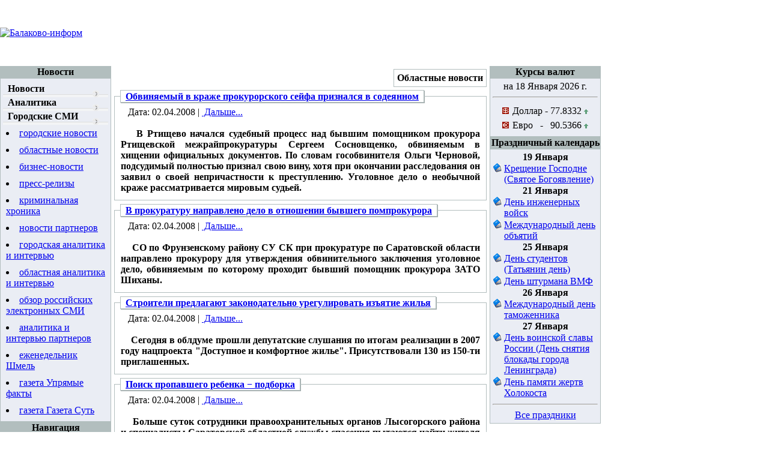

--- FILE ---
content_type: text/html; charset=windows-1251
request_url: http://balnp.ru/index.php?name=News&tid=10&p=146
body_size: 48819
content:
<!DOCTYPE HTML PUBLIC "-//W3C//DTD HTML 4.01 Transitional//EN">
<html>
<head>
<title>Балаково-информ - Областные новости</title>
<meta http-equiv="content-type" content="text/html; charset=windows-1251">
<meta name="keywords" content="Областные новости, новости, статьи, публикации, аналитика, расписания автобусов, расписания поездов, фирмы города">
<meta name="description" content="Новостной портал «Балаково информ» – это информационный ресурс для интернет-пользователей города Балаково.">
<link rel="stylesheet" href="themes/Helius/style/style.css" type="text/css">
</head>
<body leftmargin="5" topmargin="5" marginwidth="0" marginheight="0">
<table width="1000" border="0" cellspacing="0" cellpadding="0">
<tr>
<td width="60%" height="110"><a href="http://balnp.ru"><img src="themes/Helius/images/logo.gif" border="0" alt="Балаково-информ"></a>
<td width="40%" height="110"></table>
<table width="1000" cellpadding="0" cellspacing="0" border="0">
<tr valign="top">
<td valign="top" width="1"><table width="185" border="0" cellspacing="0" cellpadding="0">
<tr><td><table width="185" border="0" cellspacing="0" cellpadding="0">
<tr height="20"><td align="center" bgcolor="#b2bEbE"><strong>Новости</strong>
<tr><td bgcolor="#b2bEbE"><table width="100%" border="0" cellspacing="1" cellpadding="0">
<tr><td bgcolor="#EAEDF4"><table width="100%" border="0" cellspacing="0" cellpadding="4">
<tr><td><font class="content"><script language="JavaScript" type="text/javascript" src="javascripts/menu.js"></script><TABLE><TR><TD style="position:absolute;top:0;left:0"><ILAYER id=layerMenu><DIV id=divMenu></DIV></ILAYER></TABLE><TABLE cellSpacing=0 cellPadding=0 border=0 width=100%>
<TR onmouseover="javascript: menushow(0);" onmouseout="javascript: menuhide();">
<TD><A id=popupmenu_0>&nbsp;&nbsp;<b>Новости</b></A><TD align=right><img src="images/mt.gif" alt="" width="21" height="17" hspace="2"></TD><TD width=10></TR><TR><TD background="images/mdbg.gif"><TD align=right background="images/mdbg.gif"><img src="images/md.gif" alt="" width="21" height="5" hspace="2"><TD background="images/mdbg.gif"></TR></TABLE><TABLE cellSpacing=0 cellPadding=0 border=0 width=100%>
<TR onmouseover="javascript: menushow(1);" onmouseout="javascript: menuhide();">
<TD><A id=popupmenu_1>&nbsp;&nbsp;<b>Аналитика</b></A><TD align=right><img src="images/mt.gif" alt="" width="21" height="17" hspace="2"></TD><TD width=10></TR><TR><TD background="images/mdbg.gif"><TD align=right background="images/mdbg.gif"><img src="images/md.gif" alt="" width="21" height="5" hspace="2"><TD background="images/mdbg.gif"></TR></TABLE><TABLE cellSpacing=0 cellPadding=0 border=0 width=100%>
<TR onmouseover="javascript: menushow(2);" onmouseout="javascript: menuhide();">
<TD><A id=popupmenu_2>&nbsp;&nbsp;<b>Городские СМИ</b></A><TD align=right><img src="images/mt.gif" alt="" width="21" height="17" hspace="2"></TD><TD width=10></TR><TR><TD background="images/mdbg.gif"><TD align=right background="images/mdbg.gif"><img src="images/md.gif" alt="" width="21" height="5" hspace="2"><TD background="images/mdbg.gif"></TR></TABLE><DIV class=m11 id=cbcupmenu onmouseover="javascript: menuunhide();" onmouseout="javascript: menuhide();" name="cbcupmenu">
<TABLE cellSpacing=0 cellPadding=5 border=0 width=100%><TR onmouseout="javascript: menuhide3(0);"><TD><li><A href="index.php?name=News&tid=9 
">городские новости</A><BR><TR onmouseout="javascript: menuhide3(0);"><TD><li><A href="index.php?name=News&tid=10
">областные новости</A><BR><TR onmouseout="javascript: menuhide3(0);"><TD><li><A href="index.php 
">бизнес-новости</A><BR><TR onmouseout="javascript: menuhide3(0);"><TD><li><A href="index.php?name=News&tid=8
">пресс-релизы</A><BR><TR onmouseout="javascript: menuhide3(0);"><TD><li><A href="index.php 
">криминальная хроника</A><BR><TR onmouseout="javascript: menuhide3(0);"><TD><li><A href="index.php 
">новости партнеров</A><BR></TABLE></DIV><DIV class=m11 id=cbcupmenu onmouseover="javascript: menuunhide();" onmouseout="javascript: menuhide();" name="cbcupmenu">
<TABLE cellSpacing=0 cellPadding=5 border=0 width=100%><TR onmouseout="javascript: menuhide3(1);"><TD><li><A href="index.php?name=News&tid=29 
">городская аналитика и интервью</A><BR><TR onmouseout="javascript: menuhide3(1);"><TD><li><A href="index.php?name=News&tid=3
">областная аналитика и интервью</A><BR><TR onmouseout="javascript: menuhide3(1);"><TD><li><A href="index.php?name=News&tid=21
">обзор российских электронных СМИ</A><BR><TR onmouseout="javascript: menuhide3(1);"><TD><li><A href="index.php 
">аналитика и интервью партнеров</A><BR></TABLE></DIV><DIV class=m11 id=cbcupmenu onmouseover="javascript: menuunhide();" onmouseout="javascript: menuhide();" name="cbcupmenu">
<TABLE cellSpacing=0 cellPadding=5 border=0 width=100%><TR onmouseout="javascript: menuhide3(2);"><TD><li><A href="index.php?name=News&tid=26
">еженедельник Шмель</A><BR><TR onmouseout="javascript: menuhide3(2);"><TD><li><A href="index.php?name=News&tid=27
">газета Упрямые факты</A><BR><TR onmouseout="javascript: menuhide3(2);"><TD><li><A href="index.php?name=News&tid=28
">газета Газета Суть</A><BR></TABLE></DIV></font></td>
</table></table></table></table>
<table width="185" border="0" cellspacing="0" cellpadding="0">
<tr><td><table width="185" border="0" cellspacing="0" cellpadding="0">
<tr height="20"><td align="center" bgcolor="#b2bEbE"><strong>Навигация</strong>
<tr><td bgcolor="#b2bEbE"><table width="100%" border="0" cellspacing="1" cellpadding="0">
<tr><td bgcolor="#EAEDF4"><table width="100%" border="0" cellspacing="0" cellpadding="4">
<tr><td><font class="content"><b><font face="Verdana" color="#444444">»</font></b> <a href="index.php?name=Pages&pid=9">наш город</a><br>
<b><font face="Verdana" color="#444444">»</font></b> <a href="index.php?name=Dates">праздники</a><br>
<b><font face="Verdana" color="#444444">»</font></b> <a href="index.php?name=Pages&pid=7">балаковские сайты</a><br>
<b><font face="Verdana" color="#444444">»</font></b> <a href="">народные новости</a><br>
<b><font face="Verdana" color="#444444">»</font></b> <a href="index.php?name=Pages&pid=24">расписание автобусов</a><br>
<b><font face="Verdana" color="#444444">»</font></b> <a href="index.php?name=Pages&pid=4">расписание поездов</a><br><b><font face="Verdana" color="#444444">»</font></b> <a href="index.php?name=Pages&pid=13">наш прайс</a><br></font></td>
</table></table></table></table>
<table width="185" border="0" cellspacing="0" cellpadding="0">
<tr><td><table width="185" border="0" cellspacing="0" cellpadding="0">
<tr height="20"><td align="center" bgcolor="#b2bEbE"><strong>Сюжеты</strong>
<tr><td bgcolor="#b2bEbE"><table width="100%" border="0" cellspacing="1" cellpadding="0">
<tr><td bgcolor="#EAEDF4"><table width="100%" border="0" cellspacing="0" cellpadding="4">
<tr><td><font class="content"><table align='center' width='100%' border='0' cellpadding='0' cellspacing='1' style='table-layout:fixed'><tr><td><b><font face='Verdana' color='#444444'>&raquo;</font></b> <a title="" href="index.php?name=News&cid=34">Политика</a><div></td></tr></table><font size="1 px"></font><table align='center' width='100%' border='0' cellpadding='0' cellspacing='1' style='table-layout:fixed'><tr><td><b><font face='Verdana' color='#444444'>&raquo;</font></b> <a title="" href="index.php?name=News&cid=33">Экономика</a><div></td></tr></table><font size="1 px"></font><table align='center' width='100%' border='0' cellpadding='0' cellspacing='1' style='table-layout:fixed'><tr><td><b><font face='Verdana' color='#444444'>&raquo;</font></b> <a title="" href="index.php?name=News&cid=25">Инвестиции</a><div></td></tr></table><font size="1 px"></font><table align='center' width='100%' border='0' cellpadding='0' cellspacing='1' style='table-layout:fixed'><tr><td><b><font face='Verdana' color='#444444'>&raquo;</font></b> <a title="" href="index.php?name=News&cid=8">Криминал</a><div></td></tr></table><font size="1 px"></font><table align='center' width='100%' border='0' cellpadding='0' cellspacing='1' style='table-layout:fixed'><tr><td><b><font face='Verdana' color='#444444'>&raquo;</font></b> <a title="" href="index.php?name=News&cid=26">Социальная сфера</a><div></td></tr></table><font size="1 px"></font><table align='center' width='100%' border='0' cellpadding='0' cellspacing='1' style='table-layout:fixed'><tr><td><b><font face='Verdana' color='#444444'>&raquo;</font></b> <a title="" href="index.php?name=News&cid=7">Коммуналка</a><div></td></tr></table><font size="1 px"></font><table align='center' width='100%' border='0' cellpadding='0' cellspacing='1' style='table-layout:fixed'><tr><td><b><font face='Verdana' color='#444444'>&raquo;</font></b> <a title="" href="index.php?name=News&cid=28">Культура</a><div></td></tr></table><font size="1 px"></font><table align='center' width='100%' border='0' cellpadding='0' cellspacing='1' style='table-layout:fixed'><tr><td><b><font face='Verdana' color='#444444'>&raquo;</font></b> <a title="" href="index.php?name=News&cid=23">Медицина. Здоровье</a><div></td></tr></table><font size="1 px"></font><table align='center' width='100%' border='0' cellpadding='0' cellspacing='1' style='table-layout:fixed'><tr><td><b><font face='Verdana' color='#444444'>&raquo;</font></b> <a title="" href="index.php?name=News&cid=24">Образование</a><div></td></tr></table><font size="1 px"></font><table align='center' width='100%' border='0' cellpadding='0' cellspacing='1' style='table-layout:fixed'><tr><td><b><font face='Verdana' color='#444444'>&raquo;</font></b> <a title="" href="index.php?name=News&cid=5">Отопительный сезон</a><div></td></tr></table><font size="1 px"></font><table align='center' width='100%' border='0' cellpadding='0' cellspacing='1' style='table-layout:fixed'><tr><td><b><font face='Verdana' color='#444444'>&raquo;</font></b> <a title="" href="index.php?name=News&cid=4">Тра-ля-ля</a><div></td></tr></table><font size="1 px"></font><table align='center' width='100%' border='0' cellpadding='0' cellspacing='1' style='table-layout:fixed'><tr><td><b><font face='Verdana' color='#444444'>&raquo;</font></b> <a title="" href="index.php?name=News&cid=30">Коррупция</a><div></td></tr></table><font size="1 px"></font><table align='center' width='100%' border='0' cellpadding='0' cellspacing='1' style='table-layout:fixed'><tr><td><b><font face='Verdana' color='#444444'>&raquo;</font></b> <a title="" href="index.php?name=News&cid=10">Балаковская АЭС</a><div></td></tr></table><font size="1 px"></font><table align='center' width='100%' border='0' cellpadding='0' cellspacing='1' style='table-layout:fixed'><tr><td><b><font face='Verdana' color='#444444'>&raquo;</font></b> <a title="" href="index.php?name=News&cid=17">Рынок труда</a><div></td></tr></table><font size="1 px"></font><table align='center' width='100%' border='0' cellpadding='0' cellspacing='1' style='table-layout:fixed'><tr><td><b><font face='Verdana' color='#444444'>&raquo;</font></b> <a title="" href="index.php?name=News&cid=9">Спорт</a><div></td></tr></table><font size="1 px"></font><table align='center' width='100%' border='0' cellpadding='0' cellspacing='1' style='table-layout:fixed'><tr><td><b><font face='Verdana' color='#444444'>&raquo;</font></b> <a title="" href="index.php?name=News&cid=18">Администрация БМО</a><div></td></tr></table><font size="1 px"></font><table align='center' width='100%' border='0' cellpadding='0' cellspacing='1' style='table-layout:fixed'><tr><td><b><font face='Verdana' color='#444444'>&raquo;</font></b> <a title="" href="index.php?name=News&cid=27">Статистика</a><div></td></tr></table><font size="1 px"></font><table align='center' width='100%' border='0' cellpadding='0' cellspacing='1' style='table-layout:fixed'><tr><td><b><font face='Verdana' color='#444444'>&raquo;</font></b> <a title="" href="index.php?name=News&cid=15">Транспорт</a><div></td></tr></table><font size="1 px"></font><table align='center' width='100%' border='0' cellpadding='0' cellspacing='1' style='table-layout:fixed'><tr><td><b><font face='Verdana' color='#444444'>&raquo;</font></b> <a title="" href="index.php?name=News&cid=3">Городская свалка</a><div></td></tr></table><font size="1 px"></font><table align='center' width='100%' border='0' cellpadding='0' cellspacing='1' style='table-layout:fixed'><tr><td><b><font face='Verdana' color='#444444'>&raquo;</font></b> <a title="" href="index.php?name=News&cid=20">Органы фед. значения</a><div></td></tr></table><font size="1 px"></font><hr><center><noindex><!--Rating@Mail.ru COUNTEr--><a rel="nofollow" target="_blank" 
href="http://top.mail.ru/jump?from=1401511"><img
src="http://d2.c6.b5.a1.top.list.ru/counter?id=1401511;t=49"
border="0" height="31" width="88"
alt="Рейтинг@Mail.ru"/></a><!--/COUNTER--></noindex></center></font></td>
</table></table></table></table>
<table width="185" border="0" cellspacing="0" cellpadding="0">
<tr><td><table width="185" border="0" cellspacing="0" cellpadding="0">
<tr height="20"><td align="center" bgcolor="#b2bEbE"><strong>Реклама</strong>
<tr><td bgcolor="#b2bEbE"><table width="100%" border="0" cellspacing="1" cellpadding="0">
<tr><td bgcolor="#EAEDF4"><table width="100%" border="0" cellspacing="0" cellpadding="4">
<tr><td><font class="content">&raquo;&nbsp;<script type="text/javascript">
<!--
var _acic={dataProvider:10};(function(){var e=document.createElement("script");e.type="text/javascript";e.async=true;e.src="https://www.acint.net/aci.js";var t=document.getElementsByTagName("script")[0];t.parentNode.insertBefore(e,t)})()
//-->
</script></font></td>
</table></table></table></table>
</td><td class="leftblock"><table cellspacing=4 width=100%><tr><td align=right><table border=1 bordercolor=#b2bebe style='border-collapse:collapse' cellpadding=5><tr><td><b>Областные&nbsp;новости</b></table></table><table width="100%" border="0" cellspacing="0" cellpadding="0">
<tr><td width="5"><td>
<table width="100%" border="0" cellspacing="0" cellpadding="0">
<tr height="22"><td width="11" background="images/11.gif"><td background="images/12.gif" width="1">&nbsp;&nbsp;<strong><a href='index.php?name=News&file=article&sid=387'><font class='storytitle'>Обвиняемый&nbsp;в&nbsp;краже&nbsp;прокурорского&nbsp;сейфа&nbsp;признался&nbsp;в&nbsp;содеянном</font></a></strong>&nbsp;&nbsp;<td background="images/13.gif" width="11"><td background="images/14.gif"><table width=100%><tr><td></table><td width="11" background="images/15.gif">
</table>
<table width="100%" border="0" cellspacing="0" cellpadding="0">
<tr><td background="images/21.gif" width="11">
<td align="justify"><table><tr><td></table>
<table width='100%' border='0' cellspacing='0' cellpadding='0'><tr><td align='left'>&nbsp;&nbsp;&nbsp;<span class='style11'>Дата: 02.04.2008 | <a href='index.php?name=News&file=article&sid=387'>&nbsp;Дальше...</a></span><td align='right'>&nbsp;</td></tr></table><br>
<font class="storycontent">&nbsp;&nbsp;&nbsp;&nbsp;<b>В Ртищево начался судебный процесс над бывшим помощником прокурора Ртищевской межрайпрокуратуры Сергеем Сосновщенко, обвиняемым в хищении официальных документов. По словам гособвинителя Ольги Черновой, подсудимый полностью признал свою вину, хотя при окончании расследования он заявил о своей непричастности к преступлению. Уголовное дело о необычной краже рассматривается мировым судьей.</b></font>
<td background="images/25.gif" width="11">
</table>
<table width="100%" border="0" cellspacing="0" cellpadding="0">
<tr height="17"><td background="images/31.gif" width="11"><td align="right" colspan=3 background="images/34.gif">&nbsp;<td background="images/35.gif" width="11">
</table><td width="5"></table><table width="100%" border="0" cellspacing="0" cellpadding="0">
<tr><td width="5"><td>
<table width="100%" border="0" cellspacing="0" cellpadding="0">
<tr height="22"><td width="11" background="images/11.gif"><td background="images/12.gif" width="1">&nbsp;&nbsp;<strong><a href='index.php?name=News&file=article&sid=391'><font class='storytitle'>В&nbsp;прокуратуру&nbsp;направлено&nbsp;дело&nbsp;в&nbsp;отношении&nbsp;бывшего&nbsp;помпрокурора</font></a></strong>&nbsp;&nbsp;<td background="images/13.gif" width="11"><td background="images/14.gif"><table width=100%><tr><td></table><td width="11" background="images/15.gif">
</table>
<table width="100%" border="0" cellspacing="0" cellpadding="0">
<tr><td background="images/21.gif" width="11">
<td align="justify"><table><tr><td></table>
<table width='100%' border='0' cellspacing='0' cellpadding='0'><tr><td align='left'>&nbsp;&nbsp;&nbsp;<span class='style11'>Дата: 02.04.2008 | <a href='index.php?name=News&file=article&sid=391'>&nbsp;Дальше...</a></span><td align='right'>&nbsp;</td></tr></table><br>
<font class="storycontent">&nbsp;&nbsp;&nbsp;&nbsp;<b>СО по Фрунзенскому району СУ СК при прокуратуре по Саратовской области направлено прокурору для утверждения обвинительного заключения уголовное дело, обвиняемым по которому проходит бывший помощник прокурора ЗАТО Шиханы.</b></font>
<td background="images/25.gif" width="11">
</table>
<table width="100%" border="0" cellspacing="0" cellpadding="0">
<tr height="17"><td background="images/31.gif" width="11"><td align="right" colspan=3 background="images/34.gif">&nbsp;<td background="images/35.gif" width="11">
</table><td width="5"></table><table width="100%" border="0" cellspacing="0" cellpadding="0">
<tr><td width="5"><td>
<table width="100%" border="0" cellspacing="0" cellpadding="0">
<tr height="22"><td width="11" background="images/11.gif"><td background="images/12.gif" width="1">&nbsp;&nbsp;<strong><a href='index.php?name=News&file=article&sid=392'><font class='storytitle'>Строители&nbsp;предлагают&nbsp;законодательно&nbsp;урегулировать&nbsp;изъятие&nbsp;жилья</font></a></strong>&nbsp;&nbsp;<td background="images/13.gif" width="11"><td background="images/14.gif"><table width=100%><tr><td></table><td width="11" background="images/15.gif">
</table>
<table width="100%" border="0" cellspacing="0" cellpadding="0">
<tr><td background="images/21.gif" width="11">
<td align="justify"><table><tr><td></table>
<table width='100%' border='0' cellspacing='0' cellpadding='0'><tr><td align='left'>&nbsp;&nbsp;&nbsp;<span class='style11'>Дата: 02.04.2008 | <a href='index.php?name=News&file=article&sid=392'>&nbsp;Дальше...</a></span><td align='right'>&nbsp;</td></tr></table><br>
<font class="storycontent">&nbsp;&nbsp;&nbsp;&nbsp;<b>Сегодня в облдуме прошли депутатские слушания по итогам реализации в 2007 году нацпроекта "Доступное и комфортное жилье". Присутствовали 130 из 150-ти приглашенных.</b></font>
<td background="images/25.gif" width="11">
</table>
<table width="100%" border="0" cellspacing="0" cellpadding="0">
<tr height="17"><td background="images/31.gif" width="11"><td align="right" colspan=3 background="images/34.gif">&nbsp;<td background="images/35.gif" width="11">
</table><td width="5"></table><table width="100%" border="0" cellspacing="0" cellpadding="0">
<tr><td width="5"><td>
<table width="100%" border="0" cellspacing="0" cellpadding="0">
<tr height="22"><td width="11" background="images/11.gif"><td background="images/12.gif" width="1">&nbsp;&nbsp;<strong><a href='index.php?name=News&file=article&sid=393'><font class='storytitle'>Поиск&nbsp;пропавшего&nbsp;ребенка&nbsp;&#8722;&nbsp;подборка</font></a></strong>&nbsp;&nbsp;<td background="images/13.gif" width="11"><td background="images/14.gif"><table width=100%><tr><td></table><td width="11" background="images/15.gif">
</table>
<table width="100%" border="0" cellspacing="0" cellpadding="0">
<tr><td background="images/21.gif" width="11">
<td align="justify"><table><tr><td></table>
<table width='100%' border='0' cellspacing='0' cellpadding='0'><tr><td align='left'>&nbsp;&nbsp;&nbsp;<span class='style11'>Дата: 02.04.2008 | <a href='index.php?name=News&file=article&sid=393'>&nbsp;Дальше...</a></span><td align='right'>&nbsp;</td></tr></table><br>
<font class="storycontent">&nbsp;&nbsp;&nbsp;&nbsp;<b>Больше суток сотрудники правоохранительных органов Лысогорского района и специалисты Саратовской областной службы спасения пытаются найти жителя поселка Первомайский - 2-годовалого ребенка, который пропал вечером 31 марта.</b></font>
<td background="images/25.gif" width="11">
</table>
<table width="100%" border="0" cellspacing="0" cellpadding="0">
<tr height="17"><td background="images/31.gif" width="11"><td align="right" colspan=3 background="images/34.gif">&nbsp;<td background="images/35.gif" width="11">
</table><td width="5"></table><table width="100%" border="0" cellspacing="0" cellpadding="0">
<tr><td width="5"><td>
<table width="100%" border="0" cellspacing="0" cellpadding="0">
<tr height="22"><td width="11" background="images/11.gif"><td background="images/12.gif" width="1">&nbsp;&nbsp;<strong><a href='index.php?name=News&file=article&sid=351'><font class='storytitle'>Саратовские&nbsp;журналисты&nbsp;проводят&nbsp;конференцию</font></a></strong>&nbsp;&nbsp;<td background="images/13.gif" width="11"><td background="images/14.gif"><table width=100%><tr><td></table><td width="11" background="images/15.gif">
</table>
<table width="100%" border="0" cellspacing="0" cellpadding="0">
<tr><td background="images/21.gif" width="11">
<td align="justify"><table><tr><td></table>
<table width='100%' border='0' cellspacing='0' cellpadding='0'><tr><td align='left'>&nbsp;&nbsp;&nbsp;<span class='style11'>Дата: 01.04.2008 | <a href='index.php?name=News&file=article&sid=351'>&nbsp;Дальше...</a></span><td align='right'>&nbsp;</td></tr></table><br>
<font class="storycontent">&nbsp;&nbsp;&nbsp;&nbsp;<b>4 апреля в ТПП пройдет конференция регионального отделения Союза журналистов России.</b></font>
<td background="images/25.gif" width="11">
</table>
<table width="100%" border="0" cellspacing="0" cellpadding="0">
<tr height="17"><td background="images/31.gif" width="11"><td align="right" colspan=3 background="images/34.gif">&nbsp;<td background="images/35.gif" width="11">
</table><td width="5"></table><table width="100%" border="0" cellspacing="0" cellpadding="0">
<tr><td width="5"><td>
<table width="100%" border="0" cellspacing="0" cellpadding="0">
<tr height="22"><td width="11" background="images/11.gif"><td background="images/12.gif" width="1">&nbsp;&nbsp;<strong><a href='index.php?name=News&file=article&sid=352'><font class='storytitle'>На&nbsp;диспансеризацию&nbsp;выделено&nbsp;по&nbsp;974&nbsp;рублей&nbsp;на&nbsp;человека</font></a></strong>&nbsp;&nbsp;<td background="images/13.gif" width="11"><td background="images/14.gif"><table width=100%><tr><td></table><td width="11" background="images/15.gif">
</table>
<table width="100%" border="0" cellspacing="0" cellpadding="0">
<tr><td background="images/21.gif" width="11">
<td align="justify"><table><tr><td></table>
<table width='100%' border='0' cellspacing='0' cellpadding='0'><tr><td align='left'>&nbsp;&nbsp;&nbsp;<span class='style11'>Дата: 01.04.2008 | <a href='index.php?name=News&file=article&sid=352'>&nbsp;Дальше...</a></span><td align='right'>&nbsp;</td></tr></table><br>
<font class="storycontent">&nbsp;&nbsp;&nbsp;&nbsp;<b>В ближайшее время в области в рамках нацпроекта "Здоровье" начнется дополнительная диспансеризация всех работающих граждан, застрахованных в системе обязательного медицинского страхования (ранее - только работники бюджетных организаций).</b></font>
<td background="images/25.gif" width="11">
</table>
<table width="100%" border="0" cellspacing="0" cellpadding="0">
<tr height="17"><td background="images/31.gif" width="11"><td align="right" colspan=3 background="images/34.gif">&nbsp;<td background="images/35.gif" width="11">
</table><td width="5"></table><table width="100%" border="0" cellspacing="0" cellpadding="0">
<tr><td width="5"><td>
<table width="100%" border="0" cellspacing="0" cellpadding="0">
<tr height="22"><td width="11" background="images/11.gif"><td background="images/12.gif" width="1">&nbsp;&nbsp;<strong><a href='index.php?name=News&file=article&sid=353'><font class='storytitle'>'Звезда'&nbsp;позволила&nbsp;избавиться&nbsp;от&nbsp;'паразитного'&nbsp;трафика</font></a></strong>&nbsp;&nbsp;<td background="images/13.gif" width="11"><td background="images/14.gif"><table width=100%><tr><td></table><td width="11" background="images/15.gif">
</table>
<table width="100%" border="0" cellspacing="0" cellpadding="0">
<tr><td background="images/21.gif" width="11">
<td align="justify"><table><tr><td></table>
<table width='100%' border='0' cellspacing='0' cellpadding='0'><tr><td align='left'>&nbsp;&nbsp;&nbsp;<span class='style11'>Дата: 01.04.2008 | <a href='index.php?name=News&file=article&sid=353'>&nbsp;Дальше...</a></span><td align='right'>&nbsp;</td></tr></table><br>
<font class="storycontent">&nbsp;&nbsp;&nbsp;&nbsp;Заместитель генерального директора ОАО "ВолгаТелеком" - директор Саратовского филиала компании Александр Родин дал интервью нашему агентству. </font>
<td background="images/25.gif" width="11">
</table>
<table width="100%" border="0" cellspacing="0" cellpadding="0">
<tr height="17"><td background="images/31.gif" width="11"><td align="right" colspan=3 background="images/34.gif">&nbsp;<td background="images/35.gif" width="11">
</table><td width="5"></table><table width="100%" border="0" cellspacing="0" cellpadding="0">
<tr><td width="5"><td>
<table width="100%" border="0" cellspacing="0" cellpadding="0">
<tr height="22"><td width="11" background="images/11.gif"><td background="images/12.gif" width="1">&nbsp;&nbsp;<strong><a href='index.php?name=News&file=article&sid=354'><font class='storytitle'>Футбольный&nbsp;сезон&nbsp;откроется&nbsp;кубковым&nbsp;дерби&nbsp;24&nbsp;апреля</font></a></strong>&nbsp;&nbsp;<td background="images/13.gif" width="11"><td background="images/14.gif"><table width=100%><tr><td></table><td width="11" background="images/15.gif">
</table>
<table width="100%" border="0" cellspacing="0" cellpadding="0">
<tr><td background="images/21.gif" width="11">
<td align="justify"><table><tr><td></table>
<table width='100%' border='0' cellspacing='0' cellpadding='0'><tr><td align='left'>&nbsp;&nbsp;&nbsp;<span class='style11'>Дата: 01.04.2008 | <a href='index.php?name=News&file=article&sid=354'>&nbsp;Дальше...</a></span><td align='right'>&nbsp;</td></tr></table><br>
<font class="storycontent">&nbsp;&nbsp;&nbsp;&nbsp;<b>Футбольный сезон в Саратове откроется кубковым дерби - 24 апреля в 1/8 финала Кубка Приволжья "Салют" принимает СДЮШОР "Сокол".</b></font>
<td background="images/25.gif" width="11">
</table>
<table width="100%" border="0" cellspacing="0" cellpadding="0">
<tr height="17"><td background="images/31.gif" width="11"><td align="right" colspan=3 background="images/34.gif">&nbsp;<td background="images/35.gif" width="11">
</table><td width="5"></table><table width="100%" border="0" cellspacing="0" cellpadding="0">
<tr><td width="5"><td>
<table width="100%" border="0" cellspacing="0" cellpadding="0">
<tr height="22"><td width="11" background="images/11.gif"><td background="images/12.gif" width="1">&nbsp;&nbsp;<strong><a href='index.php?name=News&file=article&sid=355'><font class='storytitle'>От&nbsp;коммунальных&nbsp;корректировок&nbsp;должны&nbsp;спасти&nbsp;общедомовые&nbsp;счетчики</font></a></strong>&nbsp;&nbsp;<td background="images/13.gif" width="11"><td background="images/14.gif"><table width=100%><tr><td></table><td width="11" background="images/15.gif">
</table>
<table width="100%" border="0" cellspacing="0" cellpadding="0">
<tr><td background="images/21.gif" width="11">
<td align="justify"><table><tr><td></table>
<table width='100%' border='0' cellspacing='0' cellpadding='0'><tr><td align='left'>&nbsp;&nbsp;&nbsp;<span class='style11'>Дата: 01.04.2008 | <a href='index.php?name=News&file=article&sid=355'>&nbsp;Дальше...</a></span><td align='right'>&nbsp;</td></tr></table><br>
<font class="storycontent">&nbsp;&nbsp;&nbsp;&nbsp;<b>На своей пресс-конференции министр строительства и ЖКХ Дмитрий Федотов рассказал о корректировках коммунальных платежей.</b></font>
<td background="images/25.gif" width="11">
</table>
<table width="100%" border="0" cellspacing="0" cellpadding="0">
<tr height="17"><td background="images/31.gif" width="11"><td align="right" colspan=3 background="images/34.gif">&nbsp;<td background="images/35.gif" width="11">
</table><td width="5"></table><table width="100%" border="0" cellspacing="0" cellpadding="0">
<tr><td width="5"><td>
<table width="100%" border="0" cellspacing="0" cellpadding="0">
<tr height="22"><td width="11" background="images/11.gif"><td background="images/12.gif" width="1">&nbsp;&nbsp;<strong><a href='index.php?name=News&file=article&sid=356'><font class='storytitle'>Директор&nbsp;школы&nbsp;наказана&nbsp;за&nbsp;сбор&nbsp;денег&nbsp;с&nbsp;родителей&nbsp;учеников</font></a></strong>&nbsp;&nbsp;<td background="images/13.gif" width="11"><td background="images/14.gif"><table width=100%><tr><td></table><td width="11" background="images/15.gif">
</table>
<table width="100%" border="0" cellspacing="0" cellpadding="0">
<tr><td background="images/21.gif" width="11">
<td align="justify"><table><tr><td></table>
<table width='100%' border='0' cellspacing='0' cellpadding='0'><tr><td align='left'>&nbsp;&nbsp;&nbsp;<span class='style11'>Дата: 01.04.2008 | <a href='index.php?name=News&file=article&sid=356'>&nbsp;Дальше...</a></span><td align='right'>&nbsp;</td></tr></table><br>
<font class="storycontent">&nbsp;&nbsp;&nbsp;&nbsp;<b>Прокуратура Ровенского района выяснила, что в Привольненской средней школе по решению родительского комитета в декабре 2007 года педагоги собирали с родителей учеников деньги на бензин для школьного автобуса - всего - 2 127 руб.</b></font>
<td background="images/25.gif" width="11">
</table>
<table width="100%" border="0" cellspacing="0" cellpadding="0">
<tr height="17"><td background="images/31.gif" width="11"><td align="right" colspan=3 background="images/34.gif">&nbsp;<td background="images/35.gif" width="11">
</table><td width="5"></table><center><span class='pagelink'><a href='index.php?name=News&tid=10&p=145'>&laquo;</a></span> <span class='pagelink'><a href='index.php?name=News&tid=10&p=1'><b>1</b></a></span> <span class='pagelink'><a href='index.php?name=News&tid=10&p=2'><b>2</b></a></span> <span class='pagelink'><a href='index.php?name=News&tid=10&p=3'><b>3</b></a></span> <span class='pagelink'><a href='index.php?name=News&tid=10&p=4'><b>4</b></a></span> <span class='pagelink'><a href='index.php?name=News&tid=10&p=5'><b>5</b></a></span> <span class='pagelink'><a href='index.php?name=News&tid=10&p=6'><b>6</b></a></span> <span class='pagelink'><a href='index.php?name=News&tid=10&p=7'><b>7</b></a></span> <span class='pagelink'><a href='index.php?name=News&tid=10&p=8'><b>8</b></a></span> <span class='pagelink'><a href='index.php?name=News&tid=10&p=9'><b>9</b></a></span> <span class='pagelink'><a href='index.php?name=News&tid=10&p=10'><b>10</b></a></span> <span class='pagelink'><a href='index.php?name=News&tid=10&p=11'><b>11</b></a></span> <span class='pagelink'><a href='index.php?name=News&tid=10&p=12'><b>12</b></a></span> <span class='pagelink'><a href='index.php?name=News&tid=10&p=13'><b>13</b></a></span> <span class='pagelink'><a href='index.php?name=News&tid=10&p=14'><b>14</b></a></span> <span class='pagelink'><a href='index.php?name=News&tid=10&p=15'><b>15</b></a></span> <span class='pagelink'><a href='index.php?name=News&tid=10&p=16'><b>16</b></a></span> <span class='pagelink'><a href='index.php?name=News&tid=10&p=17'><b>17</b></a></span> <span class='pagelink'><a href='index.php?name=News&tid=10&p=18'><b>18</b></a></span> <span class='pagelink'><a href='index.php?name=News&tid=10&p=19'><b>19</b></a></span> <span class='pagelink'><a href='index.php?name=News&tid=10&p=20'><b>20</b></a></span> <span class='pagelink'><a href='index.php?name=News&tid=10&p=21'><b>21</b></a></span> <span class='pagelink'><a href='index.php?name=News&tid=10&p=22'><b>22</b></a></span> <span class='pagelink'><a href='index.php?name=News&tid=10&p=23'><b>23</b></a></span> <span class='pagelink'><a href='index.php?name=News&tid=10&p=24'><b>24</b></a></span> <span class='pagelink'><a href='index.php?name=News&tid=10&p=25'><b>25</b></a></span> <span class='pagelink'><a href='index.php?name=News&tid=10&p=26'><b>26</b></a></span> <span class='pagelink'><a href='index.php?name=News&tid=10&p=27'><b>27</b></a></span> <span class='pagelink'><a href='index.php?name=News&tid=10&p=28'><b>28</b></a></span> <span class='pagelink'><a href='index.php?name=News&tid=10&p=29'><b>29</b></a></span> <span class='pagelink'><a href='index.php?name=News&tid=10&p=30'><b>30</b></a></span> <span class='pagelink'><a href='index.php?name=News&tid=10&p=31'><b>31</b></a></span> <span class='pagelink'><a href='index.php?name=News&tid=10&p=32'><b>32</b></a></span> <span class='pagelink'><a href='index.php?name=News&tid=10&p=33'><b>33</b></a></span> <span class='pagelink'><a href='index.php?name=News&tid=10&p=34'><b>34</b></a></span> <span class='pagelink'><a href='index.php?name=News&tid=10&p=35'><b>35</b></a></span> <span class='pagelink'><a href='index.php?name=News&tid=10&p=36'><b>36</b></a></span> <span class='pagelink'><a href='index.php?name=News&tid=10&p=37'><b>37</b></a></span> <span class='pagelink'><a href='index.php?name=News&tid=10&p=38'><b>38</b></a></span> <span class='pagelink'><a href='index.php?name=News&tid=10&p=39'><b>39</b></a></span> <span class='pagelink'><a href='index.php?name=News&tid=10&p=40'><b>40</b></a></span> <span class='pagelink'><a href='index.php?name=News&tid=10&p=41'><b>41</b></a></span> <span class='pagelink'><a href='index.php?name=News&tid=10&p=42'><b>42</b></a></span> <span class='pagelink'><a href='index.php?name=News&tid=10&p=43'><b>43</b></a></span> <span class='pagelink'><a href='index.php?name=News&tid=10&p=44'><b>44</b></a></span> <span class='pagelink'><a href='index.php?name=News&tid=10&p=45'><b>45</b></a></span> <span class='pagelink'><a href='index.php?name=News&tid=10&p=46'><b>46</b></a></span> <span class='pagelink'><a href='index.php?name=News&tid=10&p=47'><b>47</b></a></span> <span class='pagelink'><a href='index.php?name=News&tid=10&p=48'><b>48</b></a></span> <span class='pagelink'><a href='index.php?name=News&tid=10&p=49'><b>49</b></a></span> <span class='pagelink'><a href='index.php?name=News&tid=10&p=50'><b>50</b></a></span> <span class='pagelink'><a href='index.php?name=News&tid=10&p=51'><b>51</b></a></span> <span class='pagelink'><a href='index.php?name=News&tid=10&p=52'><b>52</b></a></span> <span class='pagelink'><a href='index.php?name=News&tid=10&p=53'><b>53</b></a></span> <span class='pagelink'><a href='index.php?name=News&tid=10&p=54'><b>54</b></a></span> <span class='pagelink'><a href='index.php?name=News&tid=10&p=55'><b>55</b></a></span> <span class='pagelink'><a href='index.php?name=News&tid=10&p=56'><b>56</b></a></span> <span class='pagelink'><a href='index.php?name=News&tid=10&p=57'><b>57</b></a></span> <span class='pagelink'><a href='index.php?name=News&tid=10&p=58'><b>58</b></a></span> <span class='pagelink'><a href='index.php?name=News&tid=10&p=59'><b>59</b></a></span> <span class='pagelink'><a href='index.php?name=News&tid=10&p=60'><b>60</b></a></span> <span class='pagelink'><a href='index.php?name=News&tid=10&p=61'><b>61</b></a></span> <span class='pagelink'><a href='index.php?name=News&tid=10&p=62'><b>62</b></a></span> <span class='pagelink'><a href='index.php?name=News&tid=10&p=63'><b>63</b></a></span> <span class='pagelink'><a href='index.php?name=News&tid=10&p=64'><b>64</b></a></span> <span class='pagelink'><a href='index.php?name=News&tid=10&p=65'><b>65</b></a></span> <span class='pagelink'><a href='index.php?name=News&tid=10&p=66'><b>66</b></a></span> <span class='pagelink'><a href='index.php?name=News&tid=10&p=67'><b>67</b></a></span> <span class='pagelink'><a href='index.php?name=News&tid=10&p=68'><b>68</b></a></span> <span class='pagelink'><a href='index.php?name=News&tid=10&p=69'><b>69</b></a></span> <span class='pagelink'><a href='index.php?name=News&tid=10&p=70'><b>70</b></a></span> <span class='pagelink'><a href='index.php?name=News&tid=10&p=71'><b>71</b></a></span> <span class='pagelink'><a href='index.php?name=News&tid=10&p=72'><b>72</b></a></span> <span class='pagelink'><a href='index.php?name=News&tid=10&p=73'><b>73</b></a></span> <span class='pagelink'><a href='index.php?name=News&tid=10&p=74'><b>74</b></a></span> <span class='pagelink'><a href='index.php?name=News&tid=10&p=75'><b>75</b></a></span> <span class='pagelink'><a href='index.php?name=News&tid=10&p=76'><b>76</b></a></span> <span class='pagelink'><a href='index.php?name=News&tid=10&p=77'><b>77</b></a></span> <span class='pagelink'><a href='index.php?name=News&tid=10&p=78'><b>78</b></a></span> <span class='pagelink'><a href='index.php?name=News&tid=10&p=79'><b>79</b></a></span> <span class='pagelink'><a href='index.php?name=News&tid=10&p=80'><b>80</b></a></span> <span class='pagelink'><a href='index.php?name=News&tid=10&p=81'><b>81</b></a></span> <span class='pagelink'><a href='index.php?name=News&tid=10&p=82'><b>82</b></a></span> <span class='pagelink'><a href='index.php?name=News&tid=10&p=83'><b>83</b></a></span> <span class='pagelink'><a href='index.php?name=News&tid=10&p=84'><b>84</b></a></span> <span class='pagelink'><a href='index.php?name=News&tid=10&p=85'><b>85</b></a></span> <span class='pagelink'><a href='index.php?name=News&tid=10&p=86'><b>86</b></a></span> <span class='pagelink'><a href='index.php?name=News&tid=10&p=87'><b>87</b></a></span> <span class='pagelink'><a href='index.php?name=News&tid=10&p=88'><b>88</b></a></span> <span class='pagelink'><a href='index.php?name=News&tid=10&p=89'><b>89</b></a></span> <span class='pagelink'><a href='index.php?name=News&tid=10&p=90'><b>90</b></a></span> <span class='pagelink'><a href='index.php?name=News&tid=10&p=91'><b>91</b></a></span> <span class='pagelink'><a href='index.php?name=News&tid=10&p=92'><b>92</b></a></span> <span class='pagelink'><a href='index.php?name=News&tid=10&p=93'><b>93</b></a></span> <span class='pagelink'><a href='index.php?name=News&tid=10&p=94'><b>94</b></a></span> <span class='pagelink'><a href='index.php?name=News&tid=10&p=95'><b>95</b></a></span> <span class='pagelink'><a href='index.php?name=News&tid=10&p=96'><b>96</b></a></span> <span class='pagelink'><a href='index.php?name=News&tid=10&p=97'><b>97</b></a></span> <span class='pagelink'><a href='index.php?name=News&tid=10&p=98'><b>98</b></a></span> <span class='pagelink'><a href='index.php?name=News&tid=10&p=99'><b>99</b></a></span> <span class='pagelink'><a href='index.php?name=News&tid=10&p=100'><b>100</b></a></span> <span class='pagelink'><a href='index.php?name=News&tid=10&p=101'><b>101</b></a></span> <span class='pagelink'><a href='index.php?name=News&tid=10&p=102'><b>102</b></a></span> <span class='pagelink'><a href='index.php?name=News&tid=10&p=103'><b>103</b></a></span> <span class='pagelink'><a href='index.php?name=News&tid=10&p=104'><b>104</b></a></span> <span class='pagelink'><a href='index.php?name=News&tid=10&p=105'><b>105</b></a></span> <span class='pagelink'><a href='index.php?name=News&tid=10&p=106'><b>106</b></a></span> <span class='pagelink'><a href='index.php?name=News&tid=10&p=107'><b>107</b></a></span> <span class='pagelink'><a href='index.php?name=News&tid=10&p=108'><b>108</b></a></span> <span class='pagelink'><a href='index.php?name=News&tid=10&p=109'><b>109</b></a></span> <span class='pagelink'><a href='index.php?name=News&tid=10&p=110'><b>110</b></a></span> <span class='pagelink'><a href='index.php?name=News&tid=10&p=111'><b>111</b></a></span> <span class='pagelink'><a href='index.php?name=News&tid=10&p=112'><b>112</b></a></span> <span class='pagelink'><a href='index.php?name=News&tid=10&p=113'><b>113</b></a></span> <span class='pagelink'><a href='index.php?name=News&tid=10&p=114'><b>114</b></a></span> <span class='pagelink'><a href='index.php?name=News&tid=10&p=115'><b>115</b></a></span> <span class='pagelink'><a href='index.php?name=News&tid=10&p=116'><b>116</b></a></span> <span class='pagelink'><a href='index.php?name=News&tid=10&p=117'><b>117</b></a></span> <span class='pagelink'><a href='index.php?name=News&tid=10&p=118'><b>118</b></a></span> <span class='pagelink'><a href='index.php?name=News&tid=10&p=119'><b>119</b></a></span> <span class='pagelink'><a href='index.php?name=News&tid=10&p=120'><b>120</b></a></span> <span class='pagelink'><a href='index.php?name=News&tid=10&p=121'><b>121</b></a></span> <span class='pagelink'><a href='index.php?name=News&tid=10&p=122'><b>122</b></a></span> <span class='pagelink'><a href='index.php?name=News&tid=10&p=123'><b>123</b></a></span> <span class='pagelink'><a href='index.php?name=News&tid=10&p=124'><b>124</b></a></span> <span class='pagelink'><a href='index.php?name=News&tid=10&p=125'><b>125</b></a></span> <span class='pagelink'><a href='index.php?name=News&tid=10&p=126'><b>126</b></a></span> <span class='pagelink'><a href='index.php?name=News&tid=10&p=127'><b>127</b></a></span> <span class='pagelink'><a href='index.php?name=News&tid=10&p=128'><b>128</b></a></span> <span class='pagelink'><a href='index.php?name=News&tid=10&p=129'><b>129</b></a></span> <span class='pagelink'><a href='index.php?name=News&tid=10&p=130'><b>130</b></a></span> <span class='pagelink'><a href='index.php?name=News&tid=10&p=131'><b>131</b></a></span> <span class='pagelink'><a href='index.php?name=News&tid=10&p=132'><b>132</b></a></span> <span class='pagelink'><a href='index.php?name=News&tid=10&p=133'><b>133</b></a></span> <span class='pagelink'><a href='index.php?name=News&tid=10&p=134'><b>134</b></a></span> <span class='pagelink'><a href='index.php?name=News&tid=10&p=135'><b>135</b></a></span> <span class='pagelink'><a href='index.php?name=News&tid=10&p=136'><b>136</b></a></span> <span class='pagelink'><a href='index.php?name=News&tid=10&p=137'><b>137</b></a></span> <span class='pagelink'><a href='index.php?name=News&tid=10&p=138'><b>138</b></a></span> <span class='pagelink'><a href='index.php?name=News&tid=10&p=139'><b>139</b></a></span> <span class='pagelink'><a href='index.php?name=News&tid=10&p=140'><b>140</b></a></span> <span class='pagelink'><a href='index.php?name=News&tid=10&p=141'><b>141</b></a></span> <span class='pagelink'><a href='index.php?name=News&tid=10&p=142'><b>142</b></a></span> <span class='pagelink'><a href='index.php?name=News&tid=10&p=143'><b>143</b></a></span> <span class='pagelink'><a href='index.php?name=News&tid=10&p=144'><b>144</b></a></span> <span class='pagelink'><a href='index.php?name=News&tid=10&p=145'><b>145</b></a></span> <span class='pagelinklast'><b><a href='index.php?name=News&tid=10&p=146'>146</a></b></span>&nbsp;<span class='pagelink'><a href='index.php?name=News&tid=10&p=147'><b>147</b></a></span> <span class='pagelink'><a href='index.php?name=News&tid=10&p=148'><b>148</b></a></span> <span class='pagelink'><a href='index.php?name=News&tid=10&p=149'><b>149</b></a></span> <span class='pagelink'><a href='index.php?name=News&tid=10&p=150'><b>150</b></a></span> <span class='pagelink'><a href='index.php?name=News&tid=10&p=151'><b>151</b></a></span> <span class='pagelink'><a href='index.php?name=News&tid=10&p=152'><b>152</b></a></span> <span class='pagelink'><a href='index.php?name=News&tid=10&p=153'><b>153</b></a></span> <span class='pagelink'><a href='index.php?name=News&tid=10&p=154'><b>154</b></a></span> <span class='pagelink'><a href='index.php?name=News&tid=10&p=155'><b>155</b></a></span> <span class='pagelink'><a href='index.php?name=News&tid=10&p=156'><b>156</b></a></span> <span class='pagelink'><a href='index.php?name=News&tid=10&p=157'><b>157</b></a></span> <span class='pagelink'><a href='index.php?name=News&tid=10&p=158'><b>158</b></a></span> <span class='pagelink'><a href='index.php?name=News&tid=10&p=159'><b>159</b></a></span> <span class='pagelink'><a href='index.php?name=News&tid=10&p=147'>&raquo;</a></span></center><table width="100%" border="0" cellspacing="0" cellpadding="3"><tr><td><!-- Яндекс.Директ -->
<script type="text/javascript"><!--
yandex_partner_id = 40661;
yandex_site_bg_color = 'EEEEEE';
yandex_site_charset = 'windows-1251';
yandex_ad_format = 'direct';
yandex_font_size = 1;
yandex_direct_type = 'horizontal';
yandex_direct_border_type = 'ad';
yandex_direct_limit = 3;
yandex_direct_header_bg_color = 'EEEEEE';
yandex_direct_bg_color = 'EEEEEE';
yandex_direct_border_color = 'EEEEEE';
yandex_direct_title_color = '222222';
yandex_direct_url_color = '364D67';
yandex_direct_all_color = '364D67';
yandex_direct_text_color = '000000';
yandex_direct_hover_color = '364D67';
document.write('<sc'+'ript type="text/javascript" src="http://an.yandex.ru/resource/context.js?rnd=' + Math.round(Math.random() * 100000) + '"></sc'+'ript>');
//--></script></td></tr></table></td><td width="165" valign="TOP"><table width="185" border="0" cellspacing="0" cellpadding="0">
<tr><td><table width="185" border="0" cellspacing="0" cellpadding="0">
<tr height="20"><td align="center" bgcolor="#b2bEbE"><strong>Курсы валют</strong>
<tr><td bgcolor="#b2bEbE"><table width="100%" border="0" cellspacing="1" cellpadding="0">
<tr><td bgcolor="#EAEDF4"><table width="100%" border="0" cellspacing="0" cellpadding="4">
<tr><td><font class="content"><center><table cellspacing=4 cellpadding=1 border=0><div align="center">на&nbsp;18&nbsp;Января&nbsp;2026&nbsp;г.</div><hr><tr><td><img src="images/Course/icon_dollar.gif" border="0"></td><td>Доллар - 77.8332 <img src="images/Course/icon_up.gif" border="0"></td></tr><tr><td><img src="images/Course/icon_evro.gif" border="0"></td><td>Евро &nbsp;&nbsp;- &nbsp;&nbsp;90.5366 <img src="images/Course/icon_up.gif" border="0"></td></tr></table></center></font></td>
</table></table></table></table>
<table width="185" border="0" cellspacing="0" cellpadding="0">
<tr><td><table width="185" border="0" cellspacing="0" cellpadding="0">
<tr height="20"><td align="center" bgcolor="#b2bEbE"><strong>Праздничный календарь</strong>
<tr><td bgcolor="#b2bEbE"><table width="100%" border="0" cellspacing="1" cellpadding="0">
<tr><td bgcolor="#EAEDF4"><table width="100%" border="0" cellspacing="0" cellpadding="4">
<tr><td><font class="content"><center><b>19 Января</b></center><table cellspacing="0" cellpadding="1" border="0"><tr><td valign=top><img src="images/blocks/Pages.gif" title=""></td><td><a href='index.php?name=Dates&mt=1&pid=7'>Крещение Господне (Святое Богоявление)</a></td></tr></table><center><b>21 Января</b></center><table cellspacing="0" cellpadding="1" border="0"><tr><td valign=top><img src="images/blocks/Pages.gif" title=""></td><td><a href='index.php?name=Dates&mt=1&pid=8'>День инженерных войск</a></td></tr></table><table cellspacing="0" cellpadding="1" border="0"><tr><td valign=top><img src="images/blocks/Pages.gif" title=""></td><td><a href='index.php?name=Dates&mt=1&pid=211'>Международный день объятий</a></td></tr></table><center><b>25 Января</b></center><table cellspacing="0" cellpadding="1" border="0"><tr><td valign=top><img src="images/blocks/Pages.gif" title=""></td><td><a href='index.php?name=Dates&mt=1&pid=9'>День студентов (Татьянин день)</a></td></tr></table><table cellspacing="0" cellpadding="1" border="0"><tr><td valign=top><img src="images/blocks/Pages.gif" title=""></td><td><a href='index.php?name=Dates&mt=1&pid=56'>День штурмана ВМФ</a></td></tr></table><center><b>26 Января</b></center><table cellspacing="0" cellpadding="1" border="0"><tr><td valign=top><img src="images/blocks/Pages.gif" title=""></td><td><a href='index.php?name=Dates&mt=1&pid=168'>Международный день таможенника</a></td></tr></table><center><b>27 Января</b></center><table cellspacing="0" cellpadding="1" border="0"><tr><td valign=top><img src="images/blocks/Pages.gif" title=""></td><td><a href='index.php?name=Dates&mt=1&pid=10'>День воинской славы России (День снятия блокады города Ленинграда)</a></td></tr></table><table cellspacing="0" cellpadding="1" border="0"><tr><td valign=top><img src="images/blocks/Pages.gif" title=""></td><td><a href='index.php?name=Dates&mt=1&pid=58'>День памяти жертв Холокоста</a></td></tr></table><hr><center><a href='index.php?name=Dates'>Все праздники</a></center></font></td>
</table></table></table></table>
</table>
<table width="100%" border="0" cellspacing="0" cellpadding="4">
  <tr>
    <td><table width="100%" border="0" cellspacing="0" cellpadding="4">
        <tr>
          <td><div align="center"><font class="small"></font></div></td>
        </tr>
        <tr>
          <td><div align="center"></div></td>
        </tr>
      </table></td>
  </tr>
</table>
<font class="copyright"></font></body></html>